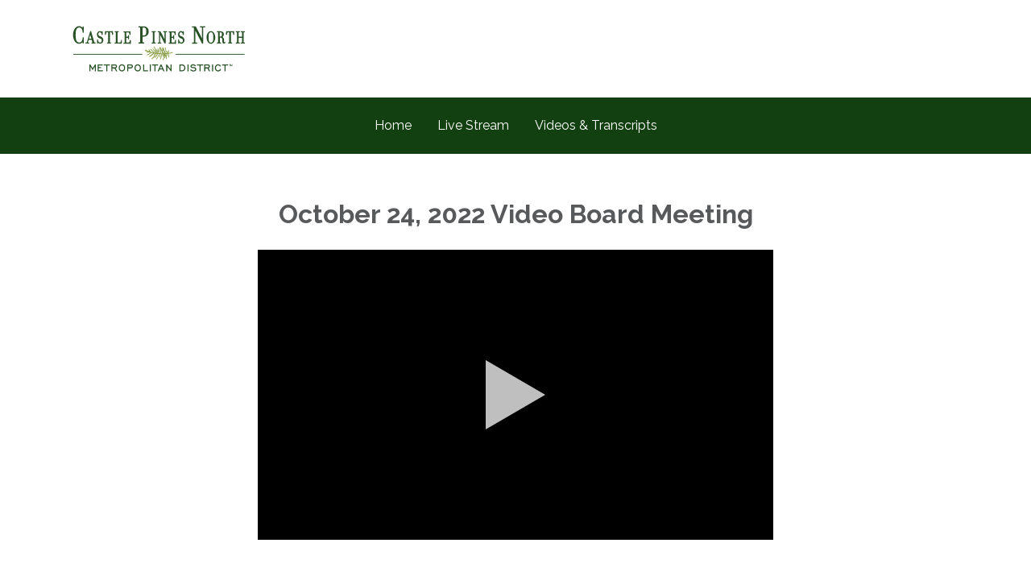

--- FILE ---
content_type: text/html; charset=utf-8
request_url: https://cpnmd.enlivetv.com/october-24-2022-video-board-meeting
body_size: 7618
content:
<!DOCTYPE html>
<html dir=ltr lang=en><head><meta charset=utf-8><meta content="text/html; charset=utf-8" http-equiv=Content-type><meta content="width=device-width, initial-scale=1.0" name=viewport><link href=/static/icons/favicon.ico rel=icon type=image/x-icon><link href=/static/icons/favicon.png rel=icon type=image/png><link href=https://fonts.googleapis.com rel=preconnect><link crossorigin href=https://fonts.gstatic.com rel=preconnect><link href=https://fonts.googleapis.com rel=preconnect><link crossorigin href=https://fonts.gstatic.com rel=preconnect><link href=https://fonts.googleapis.com/css2?family=PT+Serif:ital,wght@0,400;0,700;1,400;1,700&family=Raleway:ital,wght@0,100..900;1,100..900&display=swap rel=stylesheet><title>October 24, 2022 Video Board Meeting | Castle Pines North Metro District</title><script src=//s3-us-west-2.amazonaws.com/assets.webconnex.com/modal/wx-modal.js></script><script src=https://cdn.jsdelivr.net/npm/p2p-media-loader-core@0.6.2/build/p2p-media-loader-core.min.js></script><script src=https://cdn.jsdelivr.net/npm/p2p-media-loader-hlsjs@0.6.2/build/p2p-media-loader-hlsjs.min.js></script><script src=https://cdnjs.cloudflare.com/ajax/libs/clappr/0.4.7/clappr.min.js></script><style>
    
      *:focus-visible {
        outline: 2px solid #a41f67;
        border-radius: 3px;
      }
    
    
      *, *:after, *:before {
        box-sizing: border-box;
      }
      html, body {background: #fff;}
      body {
        font-family: "Raleway", sans-serif;
        margin: 0;
        padding: 0;
        display: flex;
        flex-direction: column;
        line-height: 1.4;
        min-height: 100vh;
      }

      main {
        flex: 1;
        padding-top: 2rem;
        padding-bottom: 4rem;
      }

      .container {
        width: 100%;
        max-width: 1200px;
        margin: 0 auto;
        padding-left: 16px;
        padding-right: 16px;
      }

      nav {
        background: #134011;
        padding: 8px 0;
      }

      nav ul {
        list-style: none;
        margin: 0;
        padding: 0;
        display: flex;
        gap: 1rem;
        justify-content: center;
      }

      nav a {
        padding: 16px;
        color: #fff;
        text-decoration: none;
        border-radius: 4px;
        text-align: center;
        display: block;
      }

      nav a:hover {
        background: rgba(0,0,0,0.2);
        color: #fff;
        text-decoration: none;
      }

      h1, h2, h3, h4, h5, h6,
      .subpage-head {
        font-family: "Raleway", sans-serif;
        font-weight: bold;
        text-transform: none;
        color: #58595B;
      }

      .subpage-head {
        font-size: 3rem;
      }

      .subpage-head:before {
        content: unset;
      }

      a {
        color: #58595B;
        text-decoration: underline;
      }

      a:hover {
        color: #134011;
      }

      .l-header {
        display: flex;
        justify-content: space-between;
        align-items: center;
        padding: 2rem 0;
      }

      .main-logo {
        display: block;
        max-width: 140px;
        height: 57px;
        margin: 0 auto;
      }

      .main-logo img {
        height: 57px;
      }

      footer {
        background: #134011;
        color: #fff;
      }
      footer .container {
        padding-top: 2rem;
        padding-bottom: 2rem;
        margin-top: auto;
        display: flex;
        flex-direction: column;
        gap: 1rem;
        justify-content: space-between;
      }

      footer a,
      footer a:hover {
        color: #fff;
      }

      footer ul,
      footer p {
        list-style: none;
        margin: 0;
        padding: 0;
      }

      @media screen and (min-width: 640px) {
        .main-logo {
        max-width: 284px;
        margin-left: 16px;
        display: block;
      }
      footer .container {
        flex-direction: row;
      }
      }

      #player, [data-player] {
        width: 100% !important;
        max-width: 640px !important;
      }
      
      .video-card-list {
        display: grid;
        grid-gap: 24px;
        grid-template-columns: repeat(auto-fill, minmax(350px, 1fr));
        list-style: none;
        margin: 0;
        padding: 0;
      }
      
      .video-card-link {
          display: flex;
          flex-direction: column;
          justify-content: center;
          align-items: center;
          padding: 24px;
          aspect-ratio: 16/9;
          text-align: center;
          border: 1px solid #eee;
          box-shadow: 0 10px 15px -3px rgb(0 0 0 / 0.1), 0 4px 6px -4px rgb(0 0 0 / 0.1);
          transition: box-shadow 0.3s linear;
          font-family: "PT Serif", serif;
          text-decoration: none;
      }
      
      .video-card-link:hover,
      .video-card-link:focus {
          box-shadow: 0 20px 25px -5px rgb(0 0 0 / 0.1), 0 8px 10px -6px rgb(0 0 0 / 0.1);
      }
      
      
      .video-card-link__img {
          max-width: 60%;
          height: auto;
          margin-bottom: 16px;
      }
      .video-card-link__title {
          color: #134011;
          font-size: 1.25rem;
      }
      .video-card-link__date {}
      
      .skip-to-content-link {
        left: 10px;
        top: 10px;
        position: absolute;
        transform: translateY(-200%);
        z-index: 100;
        background: rgba(255,0,0,0.2);
        color: black;
        padding: 4px;
      }
      .skip-to-content-link:focus {
        transform: translateY(0%);
      }
      
    </style></head> <body> <a class=skip-to-content-link href=#main> Skip to content </a> <header class="l-header container"> <a class=main-logo href=https://cpnmd.org> <img alt="Castle Pines North Metro District logo" height=100px src=/static/img/logo.svg width=100%> </a> </header> <nav> <div class=container> <ul> <li><a href=https://cpnmd.org>Home</a></li> <li><a href=/live-video>Live Stream</a></li> <li><a href=/ >Videos &amp; Transcripts</a></li> </ul> </div> </nav> <main class=container id=main> <div style="text-align: center;"> <h1 class=blog-post-head>October 24, 2022 Video Board Meeting</h1> <div id=player style="margin: 0 auto;max-width:640px;"></div> <script>
const config = { loader: {trackerAnnounce: ["wss://rendezvoyeur1.cymtv.com:8000",], rtcConfig: {iceServers: [{ urls: "stun:rendezvoyeur1.cymtv.com:3478?transport=udp" }]}}}; var engine = (typeof p2pml !== "undefined" && p2pml.hlsjs.Engine.isSupported())? new p2pml.hlsjs.Engine(config) : undefined; var player = new Clappr.Player({ parentId: "#player", source: " https://livestreaming.enlivetv.com:30443/vod/CPNMDBM10242022.mp4/playlist.m3u8", mute: false, autoPlay: true, playback: {hlsjsConfig: { liveSyncDurationCount: 7, loader: (typeof p2pml !== "undefined" && p2pml.hlsjs.Engine.isSupported())? engine.createLoaderClass() : Hls.DefaultConfig.loader }} }); (typeof p2pml !== "undefined")? p2pml.hlsjs.initClapprPlayer(player) : Hls.DefaultConfig.initClapprPlayer(player);
</script> </div> <div style="max-width:640px;margin:0 auto;"> </div> </main> <footer> <div class=container> <div> <p>Copyright © 2026 Castle Pines North Metro District<br> 7404 Yorkshire Dr, Castle Pines CO 80108<br> Telephone: (303) 688-8550</p> </div> <div> <ul class=footer-navigation> <li><a href=https://cpnmd.org/privacy-policy>Privacy Policy</a></li> <li><a class=streamline href=https://cpnmd.org/transparency.html title="Special District Transparency Report">Transparency</a></li> <li>Powered by <a href=https://enlivetv.com/ >ENLIVE tv Services, LLC</a></li> </ul> </div> </div> </footer> <script src=//website.glass/static/js/events.js type=text/javascript></script><script type=text/javascript>
        _glass_track = new EventTracker();
        _glass_track.pageView();
    </script></body></html>

--- FILE ---
content_type: image/svg+xml
request_url: https://cpnmd.enlivetv.com/static/img/logo.svg
body_size: 21310
content:
<?xml version="1.0" encoding="utf-8"?>
<!-- Generator: Adobe Illustrator 19.0.0, SVG Export Plug-In . SVG Version: 6.00 Build 0)  -->
<!DOCTYPE svg PUBLIC "-//W3C//DTD SVG 1.1//EN" "http://www.w3.org/Graphics/SVG/1.1/DTD/svg11.dtd">
<svg version="1.1" id="Layer_1" xmlns="http://www.w3.org/2000/svg" xmlns:xlink="http://www.w3.org/1999/xlink" x="0px" y="0px"
	 viewBox="0 0 295 78" enable-background="new 0 0 295 78" xml:space="preserve">
<metadata><?xpacket begin="﻿" id="W5M0MpCehiHzreSzNTczkc9d"?>
<x:xmpmeta xmlns:x="adobe:ns:meta/" x:xmptk="Adobe XMP Core 5.6-c067 79.157747, 2015/03/30-23:40:42        ">
   <rdf:RDF xmlns:rdf="http://www.w3.org/1999/02/22-rdf-syntax-ns#">
      <rdf:Description rdf:about=""/>
   </rdf:RDF>
</x:xmpmeta>
                                                                                                    
                                                                                                    
                                                                                                    
                                                                                                    
                                                                                                    
                                                                                                    
                                                                                                    
                                                                                                    
                                                                                                    
                                                                                                    
                                                                                                    
                                                                                                    
                                                                                                    
                                                                                                    
                                                                                                    
                                                                                                    
                                                                                                    
                                                                                                    
                                                                                                    
                                                                                                    
                           
<?xpacket end="w"?></metadata>
<g>
	<path fill="#295227" d="M17.8,1.1c-0.1,0-0.9,0-0.9,1c0,0.5-0.2,1-0.3,1.3c-1.3-1.5-2.9-2.8-5.8-2.8C5,0.6,0.7,7,0.7,15.6
		c0,8.5,4.3,15,10.1,15c2.4,0,4.2-0.8,5.8-2.7c0.2,0.3,0.3,0.7,0.3,1.2c0,1,0.7,1.1,0.9,1.1c0.4,0,1-0.3,1-1v-8.8
		c0-0.8-0.5-1.1-0.9-1.1c-0.2,0-0.9,0.1-0.9,1.1c0,4.6-2.5,8-5.8,8c-5.5,0-6.2-6.8-6.2-12.7c0-8.8,1.9-12.8,6.2-12.8
		c3.3,0,5.8,3.5,5.8,8.1c0,1,0.8,1.1,0.9,1.1c0.5,0,0.9-0.4,0.9-1.1V2.1C18.8,1.1,18,1.1,17.8,1.1z"/>
	<path fill="#295227" d="M38.3,28.4h-1.4L31.4,9.6c-0.1-0.6-0.6-0.7-0.8-0.7c-0.5,0-0.7,0.4-0.8,0.5l-5.8,19h-1.6
		c-0.4,0-0.8,0.4-0.8,0.9c0,0.5,0.4,0.9,0.8,0.9c0.1,0,0.3,0,0.4,0c0.4,0,0.9-0.1,2-0.1h0.1c1.1,0,1.6,0,2,0.1c0.2,0,0.3,0,0.4,0
		c0.5,0,0.8-0.4,0.8-0.9c0-0.5-0.4-0.9-0.8-0.9h-1.5l1.4-4.5h5.1l1.3,4.5h-0.9c-0.5,0-0.8,0.4-0.8,0.9c0,0.5,0.4,0.9,0.8,0.9
		c0.1,0,0.2,0,0.4,0c0.3,0,0.9-0.1,2-0.1h0.7c1.1,0,1.7,0,2,0.1c0.2,0,0.3,0,0.4,0c0.5,0,0.8-0.4,0.8-0.9
		C39.2,28.8,38.8,28.4,38.3,28.4z M27.8,22l2-6.6l2,6.6H27.8z"/>
	<path fill="#295227" d="M47.1,17.9l-1.2-0.4c-1-0.4-2.3-1.2-2.3-3.1c0-2.1,1-3.4,2.6-3.4c2.2,0,3.1,2.6,3.1,3.9
		c0,0.9,0.7,0.9,0.8,0.9c0.4,0,0.9-0.3,0.9-0.9v-4.9c0-0.7-0.5-0.9-0.9-0.9c-0.1,0-0.8,0-0.8,0.9c0,0.1,0,0.2,0,0.2
		c-0.8-0.8-1.8-1.2-3-1.2c-2.5,0-5.1,2.2-5.1,5.8c0,3.1,1.6,5.4,4.6,6.5l1,0.3c1.8,0.6,2.7,1.7,2.7,3.4c0,1.6-0.5,3.5-2.9,3.5
		c-2,0-3.6-2.2-3.6-4.7c0-0.9-0.7-0.9-0.8-0.9c-0.4,0-0.8,0.3-0.8,0.9v5.6c0,0.6,0.4,0.9,0.9,0.9c0.1,0,0.8,0,0.8-0.9
		c0-0.2,0-0.3,0.1-0.5c0.7,0.6,1.9,1.5,3.5,1.5c3.2,0,5.5-2.6,5.5-6.2C52,21.2,50.3,19,47.1,17.9z"/>
	<path fill="#295227" d="M68.6,11v-0.9c0-0.6-0.4-1-0.8-1c-0.1,0-0.3,0-0.6,0.1c-0.3,0-0.6,0.1-0.9,0.1c0,0-3.6,0.1-4.6,0.1
		c-1,0-4.6-0.1-4.6-0.1c-0.2,0-0.6,0-0.8-0.1c-0.2,0-0.5-0.1-0.6-0.1c-0.4,0-0.8,0.3-0.8,1V11c0,0.8-0.1,2-0.1,2.8
		c0,0.4,0,0.7,0,0.8c0,0.5,0.4,0.9,0.9,0.9c0.5,0,0.9-0.4,0.9-0.9c0-3.6,1.3-3.6,1.7-3.6h2v17.3h-1.2c-0.5,0-0.8,0.4-0.8,0.9
		c0,0.5,0.4,0.9,0.8,0.9c0.1,0,0.2,0,0.4,0c0.3,0,0.8-0.1,1.9-0.1h0.8c1.1,0,1.6,0,1.9,0.1c0.2,0,0.3,0,0.4,0c0.5,0,0.8-0.4,0.8-0.9
		c0-0.5-0.4-0.9-0.8-0.9h-1.2V11.1h2c0.4,0,1.7,0,1.7,3.6c0,0.5,0.4,0.9,0.9,0.9c0.5,0,0.8-0.4,0.8-0.9c0-0.1,0-0.4,0-0.8
		C68.7,13.1,68.6,11.9,68.6,11z"/>
	<path fill="#295227" d="M83,23.9c-0.5,0-0.9,0.4-0.9,0.9c0,3.6-1.3,3.6-1.7,3.6h-4V11.1h1.2c0.4,0,0.8-0.4,0.8-0.9
		c0-0.5-0.4-0.9-0.8-0.9c-0.1,0-0.2,0-0.4,0c-0.3,0-0.8,0.1-1.9,0.1h-0.8c-1.1,0-1.6,0-1.9-0.1c-0.2,0-0.3,0-0.4,0
		c-0.5,0-0.8,0.4-0.8,0.9c0,0.5,0.4,0.9,0.8,0.9h1.2v17.4H72c-0.5,0-0.8,0.4-0.8,0.9c0,0.5,0.4,0.9,0.8,0.9c0.1,0,0.3,0,0.4,0
		c0.4,0,0.9-0.1,2-0.1l7,0.1c0.2,0,0.6,0,0.8,0.1c0.2,0,0.4,0,0.5,0c0.4,0,0.8-0.3,0.8-1v-0.9c0-0.8,0.1-2,0.1-2.8
		c0-0.4,0-0.7,0-0.8C83.9,24.3,83.5,23.9,83,23.9z"/>
	<path fill="#295227" d="M98,23.9c-0.5,0-0.9,0.4-0.9,0.9c0,3.6-1.3,3.6-1.7,3.6h-4.2v-8h2c0.8,0,0.9,1.5,0.9,1.9
		c0,0.5,0.3,0.9,0.8,0.9c0.5,0,0.8-0.4,0.8-0.9c0-0.1,0-0.2,0-0.3c0-0.4,0-1.1,0-2.5c0-1.5,0-2.2,0-2.5c0-0.1,0-0.2,0-0.3
		c0-0.5-0.3-0.9-0.8-0.9c-0.4,0-0.8,0.3-0.8,0.9c0,0.6-0.1,1.9-0.9,1.9h-2v-7.3h3.6c0.4,0,1.7,0,1.7,3.6c0,0.5,0.4,0.9,0.9,0.9
		c0.5,0,0.9-0.4,0.9-0.9c0-0.1,0-0.4,0-0.8c0-0.8-0.1-2-0.1-2.8v-0.9c0-0.6-0.4-1-0.8-1c-0.1,0-0.3,0-0.6,0.1
		c-0.3,0-0.6,0.1-0.8,0.1l-6.6,0.1c-1.1,0-1.7,0-2-0.1c-0.2,0-0.3,0-0.4,0c-0.5,0-0.8,0.4-0.8,0.9c0,0.5,0.4,0.9,0.8,0.9h1.3v17.4
		h-1.3c-0.5,0-0.8,0.4-0.8,0.9c0,0.5,0.4,0.9,0.8,0.9c0.1,0,0.3,0,0.4,0c0.4,0,0.9-0.1,2-0.1l7.2,0.1c0.2,0,0.5,0,0.8,0.1
		c0.3,0,0.5,0.1,0.6,0.1c0.5,0,0.8-0.4,0.8-1v-0.9c0-0.8,0.1-2,0.1-2.8c0-0.4,0-0.7,0-0.8C98.8,24.3,98.5,23.9,98,23.9z"/>
	<path fill="#295227" d="M120,0.9c-1.1,0-1.6,0-2.2,0c-0.5,0-0.9,0-1.7,0c-1.6,0-2.4-0.1-2.9-0.1c-0.3,0-0.4,0-0.6,0
		c-0.5,0-0.9,0.4-0.9,1.1c0,0.6,0.4,1,0.9,1h2.1v25.3h-2.1c-0.5,0-0.9,0.4-0.9,1c0,0.6,0.4,1.1,0.9,1.1c0.2,0,0.3,0,0.6,0
		c0.5,0,1.3-0.1,2.9-0.1h1.1c1.5,0,2.4,0.1,2.9,0.1c0.3,0,0.5,0,0.6,0c0.5,0,0.9-0.4,0.9-1.1c0-0.6-0.4-1-0.9-1h-2.1v-9.7h1.3
		c5.8,0,9.3-3.3,9.3-8.8C129.2,4.2,125.8,0.9,120,0.9z M125.1,9.7c0,5.1-1.2,6.7-5,6.7h-1.5V3h1.5C123.9,3,125.1,4.6,125.1,9.7z"/>
	<path fill="#295227" d="M140.4,11.1c0.5,0,0.8-0.4,0.8-0.9c0-0.5-0.4-0.9-0.8-0.9c-0.1,0-0.2,0-0.4,0c-0.3,0-0.9,0.1-2,0.1h-0.8
		c-1.1,0-1.7,0-2-0.1c-0.2,0-0.3,0-0.4,0c-0.5,0-0.8,0.4-0.8,0.9c0,0.5,0.4,0.9,0.8,0.9h1.3v17.4h-1.3c-0.4,0-0.8,0.4-0.8,0.9
		c0,0.5,0.4,0.9,0.8,0.9c0.1,0,0.2,0,0.4,0c0.4,0,0.9-0.1,2-0.1h0.8c1.1,0,1.7,0,2,0.1c0.2,0,0.3,0,0.4,0c0.5,0,0.8-0.4,0.8-0.9
		c0-0.5-0.4-0.9-0.8-0.9h-1.3V11.1H140.4z"/>
	<path fill="#295227" d="M159.5,9.3c-0.1,0-0.2,0-0.4,0c-0.4,0-0.9,0.1-2,0.1h-0.1c-1.1,0-1.7,0-2-0.1c-0.2,0-0.3,0-0.4,0
		c-0.5,0-0.9,0.4-0.9,0.9c0,0.5,0.4,0.9,0.9,0.9h1.6v12.1l-6.3-12.4c-0.4-0.8-0.8-1.4-1.6-1.4c-0.1,0-0.2,0-0.4,0
		c-0.1,0-0.3,0-0.3,0c-1.1,0-1.6,0-2-0.1c-0.2,0-0.3,0-0.4,0c-0.5,0-0.8,0.4-0.8,0.9c0,0.5,0.4,0.9,0.8,0.9h1.6v17.4H145
		c-0.4,0-0.8,0.4-0.8,0.9c0,0.5,0.4,0.9,0.8,0.9c0.1,0,0.3,0,0.4,0c0.4,0,0.9-0.1,2-0.1h0.1c1.1,0,1.7,0,2,0.1c0.2,0,0.3,0,0.4,0
		c0.5,0,0.8-0.4,0.8-0.9c0-0.5-0.4-0.9-0.8-0.9h-1.5V15.1l7.4,14.3c0.2,0.4,0.5,0.9,1.2,0.9c0.2,0,1-0.1,1-1.4V11.1h1.5
		c0.5,0,0.8-0.4,0.8-0.9C160.3,9.7,159.9,9.3,159.5,9.3z"/>
	<path fill="#295227" d="M174.8,23.9c-0.5,0-0.9,0.4-0.9,0.9c0,3.6-1.3,3.6-1.7,3.6h-4.2v-8h2c0.8,0,0.9,1.5,0.9,1.9
		c0,0.5,0.3,0.9,0.8,0.9c0.5,0,0.8-0.4,0.8-0.9c0-0.1,0-0.2,0-0.3c0-0.4,0-1.1,0-2.5c0-1.5,0-2.2,0-2.5c0-0.1,0-0.2,0-0.3
		c0-0.5-0.3-0.9-0.8-0.9c-0.4,0-0.8,0.3-0.8,0.9c0,0.6-0.1,1.9-0.9,1.9h-2v-7.3h3.6c0.4,0,1.7,0,1.7,3.6c0,0.5,0.4,0.9,0.9,0.9
		c0.5,0,0.9-0.4,0.9-0.9c0-0.1,0-0.4,0-0.8c0-0.8-0.1-2-0.1-2.8v-0.9c0-0.6-0.4-1-0.8-1c-0.1,0-0.3,0-0.6,0.1
		c-0.3,0-0.6,0.1-0.8,0.1l-6.6,0.1c-1.1,0-1.6,0-2-0.1c-0.2,0-0.3,0-0.4,0c-0.5,0-0.8,0.4-0.8,0.9c0,0.5,0.4,0.9,0.8,0.9h1.3v17.4
		h-1.3c-0.5,0-0.8,0.4-0.8,0.9c0,0.5,0.4,0.9,0.8,0.9c0.1,0,0.3,0,0.4,0c0.4,0,0.9-0.1,2-0.1l7.2,0.1c0.2,0,0.5,0,0.8,0.1
		c0.3,0,0.5,0.1,0.6,0.1c0.5,0,0.8-0.4,0.8-1v-0.9c0-0.8,0.1-2,0.1-2.8c0-0.4,0-0.7,0-0.8C175.7,24.3,175.3,23.9,174.8,23.9z"/>
	<path fill="#295227" d="M184.9,17.9l-1.2-0.4c-1-0.4-2.3-1.2-2.3-3.1c0-2.1,1-3.4,2.6-3.4c2.2,0,3.1,2.6,3.1,3.9
		c0,0.9,0.7,0.9,0.8,0.9c0.4,0,0.9-0.3,0.9-0.9v-4.9c0-0.7-0.5-0.9-0.9-0.9c-0.1,0-0.8,0-0.8,0.9c0,0.1,0,0.2,0,0.2
		c-0.8-0.8-1.8-1.2-3-1.2c-2.5,0-5.1,2.2-5.1,5.8c0,3.1,1.6,5.4,4.6,6.5l1,0.3c1.8,0.6,2.7,1.7,2.7,3.4c0,1.6-0.5,3.5-2.9,3.5
		c-2,0-3.6-2.2-3.6-4.7c0-0.9-0.7-0.9-0.8-0.9c-0.4,0-0.8,0.3-0.8,0.9v5.6c0,0.6,0.4,0.9,0.9,0.9c0.1,0,0.8,0,0.8-0.9
		c0-0.2,0-0.3,0.1-0.5c0.7,0.6,1.9,1.5,3.5,1.5c3.2,0,5.5-2.6,5.5-6.2C189.8,21.2,188.1,19,184.9,17.9z"/>
	<path fill="#295227" d="M224.4,0.8c-0.2,0-0.3,0-0.6,0c-0.5,0-1.3,0.1-2.9,0.1h-0.2c-1.6,0-2.4-0.1-2.9-0.1c-0.2,0-0.4,0-0.6,0
		c-0.5,0-1,0.5-1,1.1c0,0.6,0.4,1,1,1h2.5v18.6l-9.5-18.6c-0.6-1.1-1-1.9-2-1.9c-0.1,0-0.3,0-0.6,0c-0.2,0-0.4,0-0.5,0
		c-1.5,0-2.4-0.1-2.9-0.1c-0.3,0-0.5,0-0.6,0c-0.4,0-0.9,0.4-0.9,1.1c0,0.5,0.4,1,0.9,1h2.5v25.3h-2.5c-0.5,0-0.9,0.5-0.9,1
		c0,0.7,0.5,1.1,0.9,1.1c0.2,0,0.4,0,0.6,0c0.5,0,1.4-0.1,2.9-0.1h0.2c1.6,0,2.4,0.1,2.9,0.1c0.3,0,0.4,0,0.6,0
		c0.4,0,0.9-0.4,0.9-1.1c0-0.5-0.4-1-0.9-1h-2.5V7.9l11,21.4c0.2,0.5,0.6,1.2,1.4,1.2c0.3,0,1.1-0.2,1.1-1.8V2.9h2.5
		c0.5,0,0.9-0.4,0.9-1C225.4,1.2,224.9,0.8,224.4,0.8z"/>
	<path fill="#295227" d="M234.9,9.1c-4.2,0-7.4,4.6-7.4,10.7c0,6.1,3.2,10.7,7.4,10.7c4.2,0,7.3-4.6,7.3-10.7
		C242.2,13.7,239.1,9.1,234.9,9.1z M234.9,11c2.1,0,4.1,1.1,4.1,8.8c0,7.7-2,8.8-4.1,8.8s-4.1-1.1-4.1-8.8
		C230.8,12.1,232.8,11,234.9,11z"/>
	<path fill="#295227" d="M258.3,27.1c-0.5,0-0.9,0.5-0.9,1c0,0.2,0,0.5-0.2,0.5c0,0-0.2-0.3-0.2-0.7c0-0.3,0-0.7,0.1-1.1
		c0-0.7,0.1-1.5,0.1-2.3c0-2.7-1-4.6-2.7-5.6c1.3-0.9,2.4-2.4,2.4-4.3c0-2.6-1.7-5.3-6.4-5.3c-0.5,0-0.7,0-1,0c-0.3,0-0.7,0-1.4,0
		c-1.1,0-1.7,0-2-0.1c-0.2,0-0.3,0-0.4,0c-0.5,0-0.8,0.4-0.8,0.9c0,0.5,0.4,0.9,0.8,0.9h1.3v17.4h-1.3c-0.5,0-0.8,0.4-0.8,0.9
		c0,0.5,0.4,0.9,0.8,0.9c0.1,0,0.2,0,0.4,0c0.4,0,0.9-0.1,2-0.1h0.8c1.1,0,1.6,0,2,0.1c0.2,0,0.3,0,0.4,0c0.5,0,0.8-0.4,0.8-0.9
		c0-0.5-0.4-0.9-0.8-0.9h-1.3v-8.1h1.6c1.6,0,2.6,0.7,2.6,4.1c0,3,0.2,5.9,3.1,5.9c1.2,0,2.2-0.9,2.2-2.2
		C259.3,27.6,258.8,27.1,258.3,27.1z M249.9,11.1h0.3c2.6,0,3.4,0.8,3.4,3.4c0,3.3-1.3,4-3.6,4h-0.1V11.1z"/>
	<path fill="#295227" d="M274.3,11v-0.9c0-0.6-0.4-1-0.8-1c-0.1,0-0.3,0-0.6,0.1c-0.3,0-0.6,0.1-0.9,0.1c0,0-3.6,0.1-4.6,0.1
		c-1,0-4.6-0.1-4.6-0.1c-0.2,0-0.6,0-0.8-0.1c-0.2,0-0.5-0.1-0.6-0.1c-0.4,0-0.8,0.3-0.8,1V11c0,0.8-0.1,2-0.1,2.8
		c0,0.4,0,0.7,0,0.8c0,0.5,0.4,0.9,0.9,0.9c0.5,0,0.9-0.4,0.9-0.9c0-3.6,1.3-3.6,1.7-3.6h2v17.3h-1.2c-0.5,0-0.8,0.4-0.8,0.9
		c0,0.5,0.4,0.9,0.8,0.9c0.1,0,0.2,0,0.4,0c0.3,0,0.8-0.1,1.9-0.1h0.8c1.1,0,1.6,0,1.9,0.1c0.2,0,0.3,0,0.4,0c0.5,0,0.8-0.4,0.8-0.9
		c0-0.5-0.4-0.9-0.8-0.9H269V11.1h2c0.4,0,1.7,0,1.7,3.6c0,0.5,0.4,0.9,0.9,0.9c0.5,0,0.8-0.4,0.8-0.9c0-0.1,0-0.4,0-0.8
		C274.3,13.1,274.3,11.9,274.3,11z"/>
	<path fill="#295227" d="M291.9,28.4h-1.3V11.1h1.3c0.4,0,0.8-0.4,0.8-0.9c0-0.5-0.4-0.9-0.8-0.9c-0.1,0-0.3,0-0.4,0
		c-0.4,0-0.9,0.1-2,0.1h-0.8c-1.1,0-1.7,0-2-0.1c-0.2,0-0.3,0-0.4,0c-0.5,0-0.8,0.4-0.8,0.9c0,0.5,0.4,0.9,0.8,0.9h1.3v7.4h-5.5
		v-7.4h1.3c0.5,0,0.8-0.4,0.8-0.9c0-0.5-0.4-0.9-0.8-0.9c-0.1,0-0.3,0-0.4,0c-0.4,0-0.9,0.1-2,0.1h-0.8c-1.1,0-1.7,0-2-0.1
		c-0.2,0-0.3,0-0.4,0c-0.5,0-0.8,0.4-0.8,0.9c0,0.5,0.4,0.9,0.8,0.9h1.3v17.4h-1.3c-0.5,0-0.8,0.4-0.8,0.9c0,0.5,0.4,0.9,0.8,0.9
		c0.1,0,0.2,0,0.4,0c0.4,0,0.9-0.1,2-0.1h0.8c1.1,0,1.6,0,2,0.1c0.2,0,0.3,0,0.4,0c0.5,0,0.8-0.4,0.8-0.9c0-0.5-0.4-0.9-0.8-0.9
		h-1.3v-8.1h5.5v8.1h-1.3c-0.5,0-0.8,0.4-0.8,0.9c0,0.5,0.4,0.9,0.8,0.9c0.1,0,0.2,0,0.4,0c0.3,0,0.9-0.1,2-0.1h0.8
		c1.1,0,1.6,0,2,0.1c0.2,0,0.3,0,0.4,0c0.5,0,0.8-0.4,0.8-0.9C292.8,28.8,292.4,28.4,291.9,28.4z"/>
</g>
<rect x="1.1" y="47.8" fill="#295227" width="117" height="1.3"/>
<path fill="#869B41" d="M170,45.2c-0.4-0.5-0.7-0.5-1.2-0.3c-2.2,0.8-4.2,1-6.1,1.4c0.7-1.4,1-2.9,0.8-4.6c-0.1-0.6-0.9-0.5-1,0
	c-0.1,1.3-0.3,2.6-0.9,3.7c-0.4-0.9-0.9-1.8-1.5-2.7c-0.4-0.6-1.4-0.3-1.1,0.4c0.6,1.1,1.2,2.3,1.8,3.4c-0.4,0.1-0.9,0.1-1.3,0.2
	c-0.2,0-0.4,0-0.5,0c0,0,0,0,0-0.1c-0.2-3.1-0.2-6.2-0.9-9.3c-0.1-0.7-1.1-0.5-1,0.1c0.5,3,0.8,6.1,1.2,9.1c0,0,0,0.1,0,0.1
	c-0.1,0-0.1,0-0.2,0c-0.7-1.6-1.5-3.2-2.4-4.6c-0.2-1.6-0.5-3.2-0.8-4.8c-0.1-0.7-1.1-0.5-1,0.1c0.1,0.8,0.2,1.7,0.4,2.5
	c-0.2-0.3-0.5-0.6-0.7-0.9c0-0.1,0-0.2,0-0.3c0-0.5-0.4-0.7-0.8-0.6c-0.2-0.2-0.4-0.4-0.6-0.7c-0.5-0.5-1.3,0.1-0.8,0.7
	c0.3,0.4,0.7,0.8,1,1.2c-0.1,0.9-0.3,1.9-0.5,2.8c-0.8-1.8-1.6-3.6-2.5-5.3c-0.3-0.5-1-0.4-1,0.1c0-0.1,0-0.1,0-0.2
	c-0.2-0.7-1.2-0.6-1.1,0.1c0.5,3.2,0.8,6.7,1.8,9.9c-0.4,0-0.7,0-1.1,0c-0.2-1.4-0.6-2.9-1.1-4.3c-0.2-0.4-0.8-0.2-0.7,0.2
	c0.2,1.3,0.5,2.8,1.1,4c-0.6,0-1.2-0.1-1.7-0.1c1-2.3,0.6-5.4-0.3-7.9c-0.2-0.7-1.3-0.4-1.1,0.3c0.4,1.3,0.5,2.7,0.7,4.1
	c0.1,0.6,0.1,1.2,0.2,1.9c0,0.5,0.2,1.1,0.2,1.6c0,0,0,0,0,0.1c-0.3,0-0.6-0.1-0.9-0.1c0.4-2-0.2-4.6-1.3-6.3
	c-0.3-0.5-1-0.2-0.8,0.3c0.8,2,1.1,3.9,1.3,5.9c-0.1,0-0.2,0-0.3,0c-0.5-3.9-2.3-8.2-5-11.2c-0.3-0.4-1,0-0.7,0.4
	c1.9,3.6,3.7,6.9,4.8,10.7c0,0-0.1,0-0.1,0c-0.8-2.9-3.4-5.2-5.6-7.2c-0.5-0.5-1.1,0.3-0.7,0.8c1.6,2.3,4.1,3.8,5.2,6.3
	c-0.5-0.1-1-0.2-1.4-0.2c-2.5-2-4.5-4.6-7-6.6c-0.5-0.4-1.3,0.3-0.8,0.8c1.8,1.8,3.5,3.7,5.5,5.3c-0.2,0-0.3-0.1-0.5-0.1
	c-1.5-0.3-3-0.8-4.5-1.3c-0.1-0.2-0.3-0.3-0.4-0.5c0-0.1-0.1-0.2-0.1-0.3c-0.8-1-1.3-2.1-2-3.1c-0.3-0.6-1.2-0.3-0.9,0.4
	c0.4,1,1,2,1.6,2.9c-1.5-0.5-3-1-4.5-1.5c-0.2-0.4-0.5-0.8-0.8-1c-0.6-0.4-1.3-0.3-1.8,0c-0.5,0.2-0.5,0.6-0.5,1.1
	c0,0.3,0.2,0.7,0.5,0.9c-0.1,0.4,0.5,0.8,0.9,0.7c0.4-0.2,0.8-0.4,1.2-0.6c0.6,0.4,1.3,0.7,2,1c-0.8,0.2-1.5,0.4-2.3,0.7
	c-0.6,0.2-0.2,1,0.3,1c1.4,0,2.7-0.4,3.9-0.9c1,0.3,1.9,0.6,2.9,0.9c-0.7,0.4-1.4,0.9-2.2,1.3c-1.3,0.7-2.7,1.4-4,2.1
	c-0.6,0.3-0.2,1.3,0.5,1c1.5-0.5,2.9-1.2,4.2-2.1c0.9-0.6,1.9-1.2,2.5-2.2c0.7,0.2,1.3,0.3,2,0.5c0.2,0,0.3,0.1,0.5,0.1
	c-0.9,0.5-1.6,1.2-2.2,2.1c-0.2,0.2,0.2,0.6,0.4,0.4c0.7-0.8,1.5-1.6,2.2-2.4c0.3,0.1,0.7,0.1,1,0.2c-2.3,1.7-4.7,3.3-7.2,4.9
	c-0.6,0.4,0.1,1.3,0.7,1.1c2.9-1.1,4.6-3,6.8-4.9c0.2-0.2,0.5-0.6,0.7-0.8c0.2,0,0.5,0.1,0.7,0.1c-0.6,0.7-1,1.6-1.5,2.4
	c-0.2,0.4,0.4,0.9,0.7,0.5c0.6-0.9,1.1-1.9,1.7-2.8c0,0,0.8,0.1,0.9,0.1c-2,3.1-3.8,6.2-6.9,8.3c-0.5,0.3,0.1,1.3,0.6,1
	c3.6-1.9,5-4.9,7-8.3c0.1-0.2,0.3-0.5,0.5-0.9c0.6,0.1,1,0.2,1.5,0.2c-1.1,2-2.5,3.9-4.1,5.6c-0.5,0.5,0.3,1.5,0.8,1
	c2-1.8,3.5-4,4.5-6.5c0.4,0,0.8,0.1,1.2,0.1c-0.6,1.3-1,2.7-1.5,4c-0.8,1.7-1.7,3.3-2.7,4.9c-0.2,0.3,0.3,0.9,0.6,0.5
	c2.2-2.3,4.2-6.2,4.2-9.3c0,0,0.2,0,0.2,0c0.5,0,0.6,0,1.1,0.1c0,0,0.1,0,0.1,0c0,1.8-0.3,3.6-0.7,5.3c-0.2,0.6,0.7,1,0.9,0.4
	c0.6-1.8,0.9-3.7,0.7-5.6c0.4,0,0.8,0,1.2,0c0,1.4,0.1,2.7-0.2,4c-0.3,1.5-0.8,3-1.3,4.5c-0.2,0.6,0.7,0.9,0.9,0.4
	c1-2.4,2.5-5.9,1.5-8.8c0,0,0.1,0,0.1,0c0,0,0.1,0.1,0.1,0.1c0.9,1.4,1.9,2.7,2.9,4c0,0,0,0,0.1,0.1c-0.2,1.9-0.7,3.9-1.1,5.6
	c-0.1,0.6,0.8,1,1,0.4c0.9-2.7,1.7-5.8,1.2-8.7c0.2,0.3,0.5,0.6,0.7,0.9c0.2,1.3,0.2,2.6,0,4c-0.1,0.6,1,0.9,1.1,0.3
	c0.4-2,0.4-4.4-0.6-6.3c0.1,0.1,0.2,0.2,0.2,0.3c1.1,2.3,1.5,4.8,2.2,7.2c0.1,0.4,0.9,0.5,0.9,0c-0.1-1.2-0.2-2.3-0.5-3.5
	c0.2,0,0.3-0.1,0.4-0.3c0.5-1.2,0.7-2.5,0.6-3.9c0.5,0.7,0.9,1.6,0.9,2.4c0,0.5,0.7,0.6,0.8,0.1c0.1-1.2-0.4-2.3-1.1-3.3
	c0.7-0.1,1.3-0.1,2.1-0.2c0,0.1,0,0.1,0,0.3c0.4,2-0.2,3.9-0.5,5.8c-0.1,0.5,0.7,0.7,0.8,0.2c1.5-4.4,0.3-6.4,0.2-6.5
	c2.3-0.3,4.5-0.6,6.7-1.4C170.3,45.7,170.1,45.3,170,45.2z M152.5,46.2c0.1,0.3,0.3,0.6,0.5,0.9c-0.2,0-0.5,0-0.7,0
	C152.4,46.8,152.5,46.5,152.5,46.2z M151.1,47.1c-0.4,0-0.7,0-1.1,0c0.2-3.1-0.7-6.5-1.4-9.5c1,2.3,2,4.7,3.1,7
	C151.5,45.4,151.3,46.2,151.1,47.1z M152.1,48.2c0.5,0,1,0,1.5-0.1c0.3,0.9,0.5,1.9,0.5,2.8C153.5,50.1,152.8,49.2,152.1,48.2z
	 M154.3,47c0,0-0.1,0-0.1,0c0,0-0.1,0-0.1,0c0,0,0,0,0-0.1c-0.4-0.8-0.7-1.7-1.1-2.5c0.3-1.1,0.5-2.3,0.6-3.4
	c0.4,0.6,0.8,1.1,1.2,1.7C154.9,44.2,154.8,45.7,154.3,47z M155,48.2C155,48.2,155,48.1,155,48.2c0.1-0.1,0.2-0.1,0.3-0.1
	c0.1,0.2,0.1,0.4,0.2,0.6C155.3,48.5,155.2,48.4,155,48.2z M155.8,47c-0.1,0-0.1,0-0.2,0c0.3-0.7,0.4-1.4,0.5-2.2
	c0.4,0.7,0.7,1.4,1,2.1C156.8,46.9,156.3,47,155.8,47z M158.9,51.1c-0.3-1.1-0.8-2.2-1.4-3.2c0.5,0,1.1-0.1,1.6-0.2
	C159.2,48.9,159,50,158.9,51.1z"/>
<rect x="175" y="47.8" fill="#295227" width="117" height="1.3"/>
<g>
	<polygon fill="#295227" points="33.9,72.2 29.9,65.6 28.4,65.6 28.4,77.3 30.1,77.3 30.1,69.2 33.9,75.4 37.7,69.2 37.7,77.3 
		39.5,77.3 39.5,65.6 37.9,65.6 	"/>
	<polygon fill="#295227" points="44.3,72 48.4,72 48.4,70.2 44.3,70.2 44.3,67.4 51,67.4 51,65.6 42.5,65.6 42.5,77.3 51.4,77.3 
		51.4,75.5 44.3,75.5 	"/>
	<polygon fill="#295227" points="52.9,67.4 57.2,67.4 57.2,77.3 58.9,77.3 58.9,67.4 63.2,67.4 63.2,65.6 52.9,65.6 	"/>
	<path fill="#295227" d="M75.3,69c0-2.1-1.3-3.4-3.4-3.4h-6.1v11.7h1.8v-4.9h3.6l2.6,4.9h2l-2.6-5C74.4,71.9,75.3,70.6,75.3,69z
		 M73.5,69c0,1.1-0.6,1.6-1.7,1.6h-4.3v-3.2h4.3C72.9,67.4,73.5,68,73.5,69z"/>
	<path fill="#295227" d="M83.7,65.4c-3.2,0-5.5,2.6-5.5,6.1c0,3.5,2.3,6.1,5.5,6.1c3.2,0,5.5-2.6,5.5-6.1
		C89.2,67.9,86.9,65.4,83.7,65.4z M87.4,71.5c0,2.5-1.6,4.3-3.7,4.3c-2.2,0-3.7-1.8-3.7-4.3c0-2.5,1.6-4.3,3.7-4.3
		C85.8,67.2,87.4,69,87.4,71.5z"/>
	<path fill="#295227" d="M98.9,65.6h-6.1v11.7h1.8v-4.9H99c2,0,3.3-1.4,3.3-3.5C102.3,66.9,101,65.6,98.9,65.6z M94.5,67.4h4.3
		c1.1,0,1.6,0.6,1.6,1.6c0,1.1-0.6,1.6-1.7,1.6h-4.3V67.4z"/>
	<path fill="#295227" d="M110.5,65.4c-3.2,0-5.5,2.6-5.5,6.1c0,3.5,2.3,6.1,5.5,6.1c3.2,0,5.5-2.6,5.5-6.1
		C116,67.9,113.7,65.4,110.5,65.4z M114.2,71.5c0,2.5-1.6,4.3-3.7,4.3c-2.2,0-3.7-1.8-3.7-4.3c0-2.5,1.6-4.3,3.7-4.3
		C112.7,67.2,114.2,69,114.2,71.5z"/>
	<polygon fill="#295227" points="121.4,65.6 119.7,65.6 119.7,77.3 128.1,77.3 128.1,75.5 121.4,75.5 	"/>
	<rect x="131" y="65.6" fill="#295227" width="1.8" height="11.8"/>
	<polygon fill="#295227" points="145.1,65.6 134.7,65.6 134.7,67.4 139,67.4 139,77.3 140.8,77.3 140.8,67.4 145.1,67.4 	"/>
	<path fill="#295227" d="M149.5,65.6l-5.2,11.7h1.9l1.3-3h5.3l1.4,3h1.9l-5.3-11.7H149.5z M152,72.5h-3.7l1.9-4.1L152,72.5z"/>
	<polygon fill="#295227" points="166.2,73.5 160,65.6 158.9,65.6 158.9,77.3 160.7,77.3 160.7,69.4 167,77.3 168,77.3 168,65.6 
		166.2,65.6 	"/>
	<path fill="#295227" d="M185.9,65.6h-4.6v11.7h4.6c3.4,0,5.6-2.3,5.6-5.8C191.5,68,189.2,65.6,185.9,65.6z M189.7,71.5
		c0,2.5-1.5,4.1-3.8,4.1H183v-8.1h2.9C188.2,67.4,189.7,69,189.7,71.5z"/>
	<rect x="195.1" y="65.6" fill="#295227" width="1.8" height="11.8"/>
	<path fill="#295227" d="M206.4,70.2c-0.5-0.1-1-0.1-1.5-0.1c-1.1-0.1-2-0.1-2.6-0.6c-0.3-0.2-0.4-0.5-0.4-0.8c0-0.8,1-1.5,2.4-1.5
		c1.4,0,2.7,0.5,4,1.6l0.2,0.2l1-1.6l-0.2-0.1c-1.5-1.2-3.3-1.9-5-1.9c-2.4,0-4.2,1.4-4.2,3.3c0,1.1,0.6,2,1.6,2.5
		c1,0.5,2.2,0.6,3.5,0.7c0.2,0,0.5,0,0.8,0.1c1.4,0.1,2.2,0.8,2.2,1.8c0,1.2-1.2,2.1-2.9,2.1c-1.5,0-3-0.7-4.4-1.8l-0.2-0.2l-1,1.6
		l0.2,0.1c1.6,1.4,3.4,2,5.5,2c3.3,0,4.7-2,4.7-3.8C210,71.9,208.6,70.5,206.4,70.2z"/>
	<polygon fill="#295227" points="211.3,67.4 215.6,67.4 215.6,77.3 217.4,77.3 217.4,67.4 221.7,67.4 221.7,65.6 211.3,65.6 	"/>
	<path fill="#295227" d="M233.1,69c0-2.1-1.3-3.4-3.4-3.4h-6.1v11.7h1.8v-4.9h3.6l2.6,4.9h2l-2.6-5C232.1,71.9,233.1,70.6,233.1,69z
		 M231.2,69c0,1.1-0.6,1.6-1.7,1.6h-4.3v-3.2h4.3C230.7,67.4,231.2,68,231.2,69z"/>
	<rect x="236.8" y="65.6" fill="#295227" width="1.8" height="11.8"/>
	<path fill="#295227" d="M250.5,73.4c-0.8,1.6-2,2.4-3.4,2.4c-2.2,0-3.7-1.8-3.7-4.3c0-2.5,1.6-4.3,3.7-4.3c1.4,0,2.6,0.7,3.2,2
		l0.1,0.3l1.5-1.2l-0.1-0.2c-1-1.7-2.7-2.7-4.7-2.7c-3.2,0-5.5,2.6-5.5,6.1c0,3.5,2.3,6.1,5.5,6.1c2.2,0,3.9-1.1,4.9-3.2l0.1-0.2
		l-1.4-1.2L250.5,73.4z"/>
	<polygon fill="#295227" points="253.8,67.4 258.1,67.4 258.1,77.3 259.8,77.3 259.8,67.4 264.1,67.4 264.1,65.6 253.8,65.6 	"/>
	<polygon fill="#295227" points="265.8,65.9 266.7,65.9 266.7,68.6 267.1,68.6 267.1,65.9 268,65.9 268,65.5 265.8,65.5 	"/>
	<polygon fill="#295227" points="270.8,65.5 269.9,67.9 269,65.5 268.4,65.5 268.4,68.6 268.9,68.6 268.8,66.2 269.7,68.6 
		270.1,68.6 271,66.3 270.9,68.6 271.4,68.6 271.4,65.5 	"/>
</g>
</svg>


--- FILE ---
content_type: application/x-javascript
request_url: https://s3-us-west-2.amazonaws.com/assets.webconnex.com/modal/wx-modal.js
body_size: 2869
content:
var wxModalHelper = {
  wxButtons: document.getElementsByClassName("wx-button"),
  wxCheckKeyPressed: function(e) {
    if (e.keyCode == "27") {
      wxModalHelper.closeWXModal();
    }
  },
  closeWXModal: function() {
    document.getElementById('wx-shade').style.display = '';
    var wxModals = document.getElementsByClassName("wx-modal");
    for (var i = 0; i < wxModals.length; i++) {
      wxModals[i].style.display = '';
    }
    window.removeEventListener("keydown", wxModalHelper.wxCheckKeyPressed, false);
  },
  showWXModal: function(event) {
    event.stopPropagation();
    event.cancelBubble = true;
    document.getElementById('wx-shade').style.display = 'block';
    document.getElementById(event.target.id.replace('-button-', '-modal-')).style.display = 'block';
    window.addEventListener("keydown", wxModalHelper.wxCheckKeyPressed, false);
    return false;
  },
  setupModal: false
};

if(wxModalHelper.wxButtons.length > 0) {
  wxModalHelper.wxCSS = document.createElement("link");
         wxModalHelper.wxCSS.setAttribute("rel", "stylesheet");
         wxModalHelper.wxCSS.setAttribute("type", "text/css");
         wxModalHelper.wxCSS.setAttribute("href", '//s3-us-west-2.amazonaws.com/assets.webconnex.com/modal/wx-modal.css');
  document.getElementsByTagName("head")[0].appendChild(wxModalHelper.wxCSS);

  for (var i = 0; i < wxModalHelper.wxButtons.length; i++) {
      var button = wxModalHelper.wxButtons[i];
      if(button.rel === 'modal') {
        wxModalHelper.setupModal = true;
        button.id = 'wx-button-'+i;
        var wxModalBody = document.createElement("div");
          wxModalBody.setAttribute("class", "wx-modal");
          wxModalBody.setAttribute("id", 'wx-modal-'+i);
        var vxModalNode = document.body.appendChild(wxModalBody);

        var secureText = document.createElement("span");
          secureText.appendChild(document.createTextNode('This page is secured and encrypted by with a 256 bit secure socket layer.'));
          secureText.setAttribute("class", "secure-message");
          vxModalNode.appendChild(secureText);

        var closeOption = document.createElement("a");
          closeOption.innerHTML = '&times;';
          closeOption.setAttribute("class", "close");
          closeOption.onclick = wxModalHelper.closeWXModal;
          vxModalNode.appendChild(closeOption);

        var wxModalIframe = document.createElement("iframe");
          wxModalIframe.setAttribute("src", button.href);
        vxModalNode.appendChild(wxModalIframe);
        button.onclick = wxModalHelper.showWXModal;
      }
  }
  if(wxModalHelper.setupModal) {
    wxModalHelper.wxShade = document.createElement("div");
      wxModalHelper.wxShade.setAttribute("id", "wx-shade");
    document.body.appendChild(wxModalHelper.wxShade);
    wxModalHelper.wxShade.onclick =  wxModalHelper.closeWXModal;
  }
}


--- FILE ---
content_type: application/javascript; charset="utf-8"
request_url: https://website.glass/static/js/events.js
body_size: 1281
content:
!function(e){function n(t){if(r[t])return r[t].exports;var i=r[t]={exports:{},id:t,loaded:!1};return e[t].call(i.exports,i,i.exports,n),i.loaded=!0,i.exports}var r={};return n.m=e,n.c=r,n.p="",n(0)}([function(e,n){(function(e){"use strict";function r(e,n){if(!(e instanceof n))throw new TypeError("Cannot call a class as a function")}Object.defineProperty(n,"__esModule",{value:!0});var t=n.EventTracker=function e(){r(this,e),this.pageView=function(e){e=e||{};var n=new XMLHttpRequest;n.open("POST","/siteapi/logs/pageview"),n.overrideMimeType("application/json"),e.referrer=document.referrer,e.origin_full_url=window.location,e.origin_path=window.location.pathname,n.send(JSON.stringify(e))},this.trackEvent=function(e){e=e||{};var n=new XMLHttpRequest;n.open("POST","/siteapi/logs/event"),n.overrideMimeType("application/json"),e.referrer=document.referrer,e.origin_full_url=window.location,e.origin_path=window.location.pathname,n.send(JSON.stringify(e))}};e.EventTracker=t}).call(n,function(){return this}())}]);
//# sourceMappingURL=events.js.map